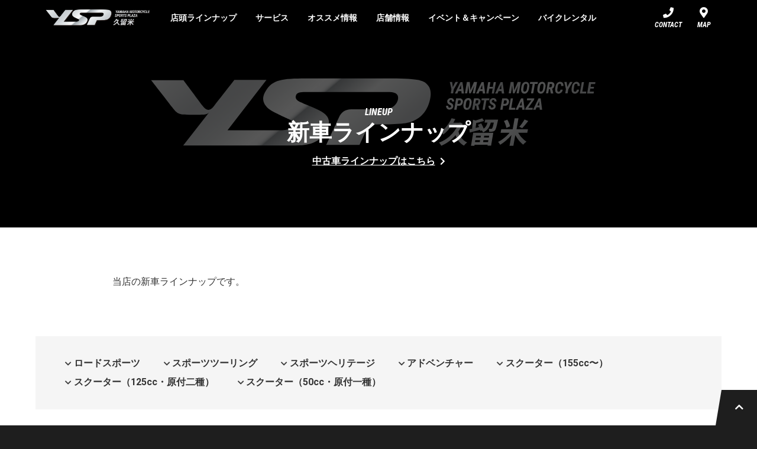

--- FILE ---
content_type: text/html; charset=UTF-8
request_url: https://kurume.ysp-shop.com/lineup_new
body_size: 6171
content:

<!DOCTYPE html>
<html class="no-js " lang="ja">
  <head>
    <meta charset="UTF-8">
    <meta http-equiv="X-UA-Compatible" content="IE=edge">
    <meta name="viewport" content="width=device-width, initial-scale=1.0">
    <meta name="format-detection" content="telephone=no">
    <link rel="profile" href="https://gmpg.org/xfn/11">

    <!-- Google Tag Manager -->
<script>(function(w,d,s,l,i){w[l]=w[l]||[];w[l].push({'gtm.start':
new Date().getTime(),event:'gtm.js'});var f=d.getElementsByTagName(s)[0],
j=d.createElement(s),dl=l!='dataLayer'?'&l='+l:'';j.async=true;j.src=
'https://www.googletagmanager.com/gtm.js?id='+i+dl;f.parentNode.insertBefore(j,f);
})(window,document,'script','dataLayer','GTM-TQJ8C9T');</script>
<!-- End Google Tag Manager -->
    <link rel="apple-touch-icon" sizes="180x180" href="https://kurume.ysp-shop.com/wp-content/themes/ysp-shops-2020/images/apple-touch-icon.png">
    <link rel="icon" href="https://kurume.ysp-shop.com/wp-content/themes/ysp-shops-2020/images/favicon.ico">
    <link href="https://fonts.googleapis.com/css2?family=Roboto+Condensed:ital,wght@1,700&family=Roboto:wght@400;700&display=swap" rel="stylesheet">
    <link rel="stylesheet" href="https://cdnjs.cloudflare.com/ajax/libs/font-awesome/5.9.0/css/all.min.css" integrity="sha256-UzFD2WYH2U1dQpKDjjZK72VtPeWP50NoJjd26rnAdUI=" crossorigin="anonymous">
    <link rel="stylesheet" href="https://cdn.jsdelivr.net/npm/vue-image-lightbox@6.4.0/dist/vue-image-lightbox.min.css">
    <script src="https://kurume.ysp-shop.com/wp-content/themes/ysp-shops-2020/scripts/picturefill.min.js"></script>
    <script src="https://www.youtube.com/iframe_api"></script>
    
    
	<!-- This site is optimized with the Yoast SEO plugin v15.7 - https://yoast.com/wordpress/plugins/seo/ -->
	<title>新車 | YSP久留米</title>
	<meta name="description" content="新車 YSP久留米のオフィシャルサイト。ヤマハバイクの新車・中古車情報、店舗情報、各種メニュー、サービスなどをご紹介。" />
	<meta name="robots" content="index, follow, max-snippet:-1, max-image-preview:large, max-video-preview:-1" />
	<link rel="canonical" href="https://kurume.ysp-shop.com/lineup_new" />
	<meta property="og:locale" content="ja_JP" />
	<meta property="og:type" content="website" />
	<meta property="og:title" content="新車 | YSP久留米" />
	<meta property="og:description" content="新車 YSP久留米のオフィシャルサイト。ヤマハバイクの新車・中古車情報、店舗情報、各種メニュー、サービスなどをご紹介。" />
	<meta property="og:url" content="https://kurume.ysp-shop.com/lineup_new" />
	<meta property="og:site_name" content="YSP久留米" />
	<meta name="twitter:card" content="summary_large_image" />
	<script type="application/ld+json" class="yoast-schema-graph">{"@context":"https://schema.org","@graph":[{"@type":"WebSite","@id":"https://kurume.ysp-shop.com/#website","url":"https://kurume.ysp-shop.com/","name":"YSP\u4e45\u7559\u7c73","description":"YSP\u4e45\u7559\u7c73\u306e\u30aa\u30d5\u30a3\u30b7\u30e3\u30eb\u30b5\u30a4\u30c8\u3002\u30e4\u30de\u30cf\u30d0\u30a4\u30af\u306e\u65b0\u8eca\u30fb\u4e2d\u53e4\u8eca\u60c5\u5831\u3001\u5e97\u8217\u60c5\u5831\u3001\u5404\u7a2e\u30e1\u30cb\u30e5\u30fc\u3001\u30b5\u30fc\u30d3\u30b9\u306a\u3069\u3092\u3054\u7d39\u4ecb\u3002","potentialAction":[{"@type":"SearchAction","target":"https://kurume.ysp-shop.com/?s={search_term_string}","query-input":"required name=search_term_string"}],"inLanguage":"ja"},{"@type":"CollectionPage","@id":"https://kurume.ysp-shop.com/lineup_new#webpage","url":"https://kurume.ysp-shop.com/lineup_new","name":"\u65b0\u8eca | YSP\u4e45\u7559\u7c73","isPartOf":{"@id":"https://kurume.ysp-shop.com/#website"},"description":"\u65b0\u8eca YSP\u4e45\u7559\u7c73\u306e\u30aa\u30d5\u30a3\u30b7\u30e3\u30eb\u30b5\u30a4\u30c8\u3002\u30e4\u30de\u30cf\u30d0\u30a4\u30af\u306e\u65b0\u8eca\u30fb\u4e2d\u53e4\u8eca\u60c5\u5831\u3001\u5e97\u8217\u60c5\u5831\u3001\u5404\u7a2e\u30e1\u30cb\u30e5\u30fc\u3001\u30b5\u30fc\u30d3\u30b9\u306a\u3069\u3092\u3054\u7d39\u4ecb\u3002","inLanguage":"ja","potentialAction":[{"@type":"ReadAction","target":["https://kurume.ysp-shop.com/lineup_new"]}]}]}</script>
	<!-- / Yoast SEO plugin. -->


<link rel='dns-prefetch' href='//code.jquery.com' />
<link rel='dns-prefetch' href='//ysp-shop.com' />
<link rel='dns-prefetch' href='//s.w.org' />
<link rel="alternate" type="application/rss+xml" title="YSP久留米 &raquo; 新車 フィード" href="https://kurume.ysp-shop.com/lineup_new/feed/" />
		<script type="text/javascript">
			window._wpemojiSettings = {"baseUrl":"https:\/\/s.w.org\/images\/core\/emoji\/13.0.1\/72x72\/","ext":".png","svgUrl":"https:\/\/s.w.org\/images\/core\/emoji\/13.0.1\/svg\/","svgExt":".svg","source":{"concatemoji":"https:\/\/kurume.ysp-shop.com\/wp-includes\/js\/wp-emoji-release.min.js?ver=5.6.14"}};
			!function(e,a,t){var n,r,o,i=a.createElement("canvas"),p=i.getContext&&i.getContext("2d");function s(e,t){var a=String.fromCharCode;p.clearRect(0,0,i.width,i.height),p.fillText(a.apply(this,e),0,0);e=i.toDataURL();return p.clearRect(0,0,i.width,i.height),p.fillText(a.apply(this,t),0,0),e===i.toDataURL()}function c(e){var t=a.createElement("script");t.src=e,t.defer=t.type="text/javascript",a.getElementsByTagName("head")[0].appendChild(t)}for(o=Array("flag","emoji"),t.supports={everything:!0,everythingExceptFlag:!0},r=0;r<o.length;r++)t.supports[o[r]]=function(e){if(!p||!p.fillText)return!1;switch(p.textBaseline="top",p.font="600 32px Arial",e){case"flag":return s([127987,65039,8205,9895,65039],[127987,65039,8203,9895,65039])?!1:!s([55356,56826,55356,56819],[55356,56826,8203,55356,56819])&&!s([55356,57332,56128,56423,56128,56418,56128,56421,56128,56430,56128,56423,56128,56447],[55356,57332,8203,56128,56423,8203,56128,56418,8203,56128,56421,8203,56128,56430,8203,56128,56423,8203,56128,56447]);case"emoji":return!s([55357,56424,8205,55356,57212],[55357,56424,8203,55356,57212])}return!1}(o[r]),t.supports.everything=t.supports.everything&&t.supports[o[r]],"flag"!==o[r]&&(t.supports.everythingExceptFlag=t.supports.everythingExceptFlag&&t.supports[o[r]]);t.supports.everythingExceptFlag=t.supports.everythingExceptFlag&&!t.supports.flag,t.DOMReady=!1,t.readyCallback=function(){t.DOMReady=!0},t.supports.everything||(n=function(){t.readyCallback()},a.addEventListener?(a.addEventListener("DOMContentLoaded",n,!1),e.addEventListener("load",n,!1)):(e.attachEvent("onload",n),a.attachEvent("onreadystatechange",function(){"complete"===a.readyState&&t.readyCallback()})),(n=t.source||{}).concatemoji?c(n.concatemoji):n.wpemoji&&n.twemoji&&(c(n.twemoji),c(n.wpemoji)))}(window,document,window._wpemojiSettings);
		</script>
		<style type="text/css">
img.wp-smiley,
img.emoji {
	display: inline !important;
	border: none !important;
	box-shadow: none !important;
	height: 1em !important;
	width: 1em !important;
	margin: 0 .07em !important;
	vertical-align: -0.1em !important;
	background: none !important;
	padding: 0 !important;
}
</style>
	<link rel='stylesheet' id='wp-block-library-css'  href='https://kurume.ysp-shop.com/wp-includes/css/dist/block-library/style.min.css?ver=5.6.14' type='text/css' media='all' />
<link rel='stylesheet' id='shop_calendar-css'  href='https://kurume.ysp-shop.com/wp-content/plugins/shop-calendar//shop-calendar.css?ver=5.6.14' type='text/css' media='all' />
<link rel='stylesheet' id='style-css'  href='https://kurume.ysp-shop.com/wp-content/themes/ysp-shops-2020/style.css?ver=5.6.14' type='text/css' media='all' />
<link rel='stylesheet' id='temporary-css'  href='https://ysp-shop.com/themes/ysp-shops-2020/temporary-styles-for-all-shops.css?ver=5.6.14' type='text/css' media='all' />
<script type='text/javascript' src='https://code.jquery.com/jquery-3.4.1.min.js' id='jquery-js'></script>
<link rel="https://api.w.org/" href="https://kurume.ysp-shop.com/wp-json/" />  </head>
  <body data-rsssl=1 class="archive post-type-archive post-type-archive-lineup_new">
    
    <!-- Google Tag Manager (noscript) -->
<noscript><iframe src="https://www.googletagmanager.com/ns.html?id=GTM-TQJ8C9T"
height="0" width="0" style="display:none;visibility:hidden"></iframe></noscript>
<!-- End Google Tag Manager (noscript) -->
    <div class="wrapper" id="wrapper">

      <header id="header" class="js-header is-stayPagetop">
        <div class="container">
          <a href="/" class="logo" style="background-image: url(https://kurume.ysp-shop.com/wp-content/uploads/2020/06/YSP_kurume.png)">YSP久留米</a>
          
<nav class="gnav" :class="{'is-hidden': !spGnavOpenFlg}">
  <ul>
    <li class="home"><a href="/">
        トップ</a></li>
    <li>
      <button class="js-acc">店頭ラインナップ</button>
      <ul>
                <li><a href="https://kurume.ysp-shop.com/lineup_new">新車</a></li>        <li><a href="https://kurume.ysp-shop.com/lineup_used">中古車</a></li>      </ul></a></li>
    <li>
      <button class="js-acc">サービス</button>
      <ul>
                <li><a href="https://kurume.ysp-shop.com/ysp_menu">YSPメニュー</a></li>      </ul></a></li>
    <li>
      <button class="js-acc">オススメ情報</button>
      <ul>
                <li><a href="https://kurume.ysp-shop.com/news">ニュース</a></li>      </ul>    </li>
    <li>
      <a href="https://kurume.ysp-shop.com/shop-index">店舗情報</a>          </li>
    <li>
      <button class="js-acc">イベント＆キャンペーン</button>
      <ul>
                <li><a href="https://kurume.ysp-shop.com/event-index">イベント情報</a></li>        <li><a href="https://kurume.ysp-shop.com/campaign-index">キャンペーン</a></li>      </ul>    </li>
    <li>
      <button class="js-acc">バイクレンタル</button>
      <ul>
                <li><a href="https://bike-rental.yamaha-motor.co.jp/Shop/Info/detail/shopcd/S4005">バイクレンタル</a></li>      </ul>      
      
      
    </li>
  </ul>
  <div class="conversion">
    <div class="container"><a class="btnConversion multi" href="tel:0942-21-2043"><span>電話でお問い合わせ</span><span><i class="tel"></i>0942-21-2043</span></a>
      <p>※営業時間：8:00～19:00 (9:00～19:00:日曜日､土曜日､祝祭日)</p>      <p>※お電話での受付時間外の場合、お問い合わせフォームをご利用ください。</p><a class="btnConversion" href="/contact">フォームでお問い合わせ</a>    </div>
  </div>
</nav>          
<div class="quickAccess">
  <ul>
    <li class="tel" v-if="!spGnavOpenFlg"><a href="/contact">CONTACT</a></li>
    <li class="map" v-if="!spGnavOpenFlg"><a href="/shop#map">MAP</a></li>
    <li class="menu" v-if="!spGnavOpenFlg" @click="navToggle">
      <button>MENU</button>
    </li>
    <li class="close" v-else="v-else" @click="navToggle">
      <button>CLOSE</button>
    </li>
  </ul>
</div>        </div>
      </header>

      <main>
<style>
  .overview {background-image: url(https://kurume.ysp-shop.com/wp-content/uploads/2020/06/default_YSP_kurume.svg);}
</style>

<div class="overview js-overview">
  <div class="container">
    <h1 class="pageHeading"><small>LINEUP</small>新車ラインナップ</h1>    <p class="linkGuide"><a href="/lineup_used">中古車ラインナップはこちら</a></p>    
    
  </div>
</div>

<section>
  <div class="container">
        
    
  </div>
</section>
<section>
  <div class="container">
    <article class="editor">
      
<p>当店の新車ラインナップです。</p>
      
      
    </article>
  </div>
</section><section>
  <div class="container wide">
    <div class="lineupFilters">
      <ul class="anchorList js-anchorList">
                <li>
          <a v-scroll-to="'#road_sports'">ロードスポーツ</a>
        </li>
                <li>
          <a v-scroll-to="'#sports_touring'">スポーツツーリング</a>
        </li>
                <li>
          <a v-scroll-to="'#sports_heritage'">スポーツヘリテージ</a>
        </li>
                <li>
          <a v-scroll-to="'#adventure'">アドベンチャー</a>
        </li>
                <li>
          <a v-scroll-to="'#scooter_155'">スクーター（155cc〜）</a>
        </li>
                <li>
          <a v-scroll-to="'#scooter_125'">スクーター（125cc・原付二種）</a>
        </li>
                <li>
          <a v-scroll-to="'#scooter_50'">スクーター（50cc・原付一種）</a>
        </li>
                
      </ul>
    </div>
  </div>
</section><section>
  <div class="container wide"><h2 id="road_sports" class="sectionHeading">ロードスポーツ<small></small></h2>
    <ul class="lineupList">
            <li>
        <a href="https://kurume.ysp-shop.com/lineup_new/mt-125">
          <ul class="statusList">
                        <li class="stock">店頭在庫あり</li>
                                  </ul>
                      <img class="thumb" src="https://ysp-shop.com/wp-content/uploads/2023/10/mt-125_color_001_2023_003.jpg" alt="MT-125"/>
          <div class="detail">
            <div class="title">MT-125</div>
          </div>
        </a>
      </li>      <li>
        <a href="https://kurume.ysp-shop.com/lineup_new/yzf-r15">
          <ul class="statusList">
                        <li class="stock">店頭在庫あり</li>
                                  </ul>
                      <img class="thumb" src="https://ysp-shop.com/wp-content/uploads/2023/09/yzf-r15_color_001_2023_003.jpg" alt="YZF-R15"/>
          <div class="detail">
            <div class="title">YZF-R15</div>
          </div>
        </a>
      </li>      <li>
        <a href="https://kurume.ysp-shop.com/lineup_new/yzf-r25">
          <ul class="statusList">
                                  </ul>
                      <img class="thumb" src="https://ysp-shop.com/wp-content/uploads/2020/08/yzf-r25_color_001_2025_003.jpg" alt="YZF-R25"/>
          <div class="detail">
            <div class="title">YZF-R25</div>
          </div>
        </a>
      </li>      <li>
        <a href="https://kurume.ysp-shop.com/lineup_new/mt-25">
          <ul class="statusList">
                        <li class="stock">店頭在庫あり</li>
                                  </ul>
                      <img class="thumb" src="https://ysp-shop.com/wp-content/uploads/2020/08/mt-25_color_001_2025_003.jpg" alt="MT-25"/>
          <div class="detail">
            <div class="title">MT-25</div>
          </div>
        </a>
      </li>      <li>
        <a href="https://kurume.ysp-shop.com/lineup_new/yzf-r7">
          <ul class="statusList">
                        <li class="stock">店頭在庫あり</li>
                                  </ul>
                      <img class="thumb" src="https://ysp-shop.com/wp-content/uploads/2021/12/yzf-r7_color_001_202411_003.jpg" alt="YZF-R7"/>
          <div class="detail">
            <div class="title">YZF-R7</div>
          </div>
        </a>
      </li>      <li>
        <a href="https://kurume.ysp-shop.com/lineup_new/mt-09-sp">
          <ul class="statusList">
                        <li class="stock">店頭在庫あり</li>
                                  </ul>
                      <img class="thumb" src="https://ysp-shop.com/wp-content/uploads/2020/08/mt-09-sp_color_001_2024_003.jpg" alt="MT-09 SP"/>
          <div class="detail">
            <div class="title">MT-09 SP</div>
          </div>
        </a>
      </li>      <li>
        <a href="https://kurume.ysp-shop.com/lineup_new/mt-09-y-amt">
          <ul class="statusList">
                        <li class="stock">店頭在庫あり</li>
                                  </ul>
                      <img class="thumb" src="https://ysp-shop.com/wp-content/uploads/2024/09/mt-09y-amt_color_001_2025_003.jpg" alt="MT-09 Y-AMT"/>
          <div class="detail">
            <div class="title">MT-09 Y-AMT</div>
          </div>
        </a>
      </li>    </ul>
  </div>
</section><section>
  <div class="container wide"><h2 id="sports_touring" class="sectionHeading">スポーツツーリング<small></small></h2>
    <ul class="lineupList">
            <li>
        <a href="https://kurume.ysp-shop.com/lineup_new/tracer9-gt-y-amt">
          <ul class="statusList">
                        <li class="stock">店頭在庫あり</li>
                                  </ul>
                      <img class="thumb" src="https://ysp-shop.com/wp-content/uploads/2025/05/tracer9plus_color_001_2025_003.jpg" alt="TRACER9 GT+ Y-AMT"/>
          <div class="detail">
            <div class="title">TRACER9 GT+ Y-AMT</div>
          </div>
        </a>
      </li>    </ul>
  </div>
</section><section>
  <div class="container wide"><h2 id="sports_heritage" class="sectionHeading">スポーツヘリテージ<small></small></h2>
    <ul class="lineupList">
            <li>
        <a href="https://kurume.ysp-shop.com/lineup_new/xsr900">
          <ul class="statusList">
                        <li class="stock">店頭在庫あり</li>
                                  </ul>
                      <img class="thumb" src="https://ysp-shop.com/wp-content/uploads/2020/08/xsr900_color_001_2025_003.jpg" alt="XSR900"/>
          <div class="detail">
            <div class="title">XSR900</div>
          </div>
        </a>
      </li>      <li>
        <a href="https://kurume.ysp-shop.com/lineup_new/xsr900gp">
          <ul class="statusList">
                        <li class="stock">店頭在庫あり</li>
                                  </ul>
                      <img class="thumb" src="https://ysp-shop.com/wp-content/uploads/2024/04/xsr900gp_color_001_2026_003.jpg" alt="XSR900 GP"/>
          <div class="detail">
            <div class="title">XSR900 GP</div>
          </div>
        </a>
      </li>    </ul>
  </div>
</section><section>
  <div class="container wide"><h2 id="adventure" class="sectionHeading">アドベンチャー<small></small></h2>
    <ul class="lineupList">
            <li>
        <a href="https://kurume.ysp-shop.com/lineup_new/wr125r">
          <ul class="statusList">
                        <li class="stock">店頭在庫あり</li>
                                  </ul>
                      <img class="thumb" src="https://ysp-shop.com/wp-content/uploads/2025/12/wr125r_color_001_2026_003.jpg" alt="WR125R"/>
          <div class="detail">
            <div class="title">WR125R</div>
          </div>
        </a>
      </li>    </ul>
  </div>
</section><section>
  <div class="container wide"><h2 id="scooter_155" class="sectionHeading">スクーター（155cc〜）<small></small></h2>
    <ul class="lineupList">
            <li>
        <a href="https://kurume.ysp-shop.com/lineup_new/nmax155">
          <ul class="statusList">
                        <li class="stock">店頭在庫あり</li>
                                  </ul>
                      <img class="thumb" src="https://ysp-shop.com/wp-content/uploads/2020/08/nmax155_color_001_2026_003.jpg" alt="NMAX155"/>
          <div class="detail">
            <div class="title">NMAX155</div>
          </div>
        </a>
      </li>      <li>
        <a href="https://kurume.ysp-shop.com/lineup_new/x-force">
          <ul class="statusList">
                        <li class="stock">店頭在庫あり</li>
                                  </ul>
                      <img class="thumb" src="https://ysp-shop.com/wp-content/uploads/2022/06/xforce_color_001_2024_003.jpg" alt="X FORCE"/>
          <div class="detail">
            <div class="title">X FORCE</div>
          </div>
        </a>
      </li>    </ul>
  </div>
</section><section>
  <div class="container wide"><h2 id="scooter_125" class="sectionHeading">スクーター（125cc・原付二種）<small></small></h2>
    <ul class="lineupList">
            <li>
        <a href="https://kurume.ysp-shop.com/lineup_new/cygnus-gryphus">
          <ul class="statusList">
                        <li class="stock">店頭在庫あり</li>
                                  </ul>
                      <img class="thumb" src="https://ysp-shop.com/wp-content/uploads/2021/11/cygnus-gryphus_color_001_2025_003.jpg" alt="シグナス グリファス"/>
          <div class="detail">
            <div class="title">シグナス グリファス</div>
          </div>
        </a>
      </li>      <li>
        <a href="https://kurume.ysp-shop.com/lineup_new/%e3%82%b8%e3%83%a7%e3%82%b0125">
          <ul class="statusList">
                        <li class="stock">店頭在庫あり</li>
                                  </ul>
                      <img class="thumb" src="https://ysp-shop.com/wp-content/uploads/2022/10/jog125_color_001_2024_003.jpg" alt="ジョグ125"/>
          <div class="detail">
            <div class="title">ジョグ125</div>
          </div>
        </a>
      </li>      <li>
        <a href="https://kurume.ysp-shop.com/lineup_new/nmax">
          <ul class="statusList">
                        <li class="stock">店頭在庫あり</li>
                                  </ul>
                      <img class="thumb" src="https://ysp-shop.com/wp-content/uploads/2023/07/nmax_color_001_2026_003.jpg" alt="NMAX"/>
          <div class="detail">
            <div class="title">NMAX</div>
          </div>
        </a>
      </li>    </ul>
  </div>
</section><section>
  <div class="container wide"><h2 id="scooter_50" class="sectionHeading">スクーター（50cc・原付一種）<small></small></h2>
    <ul class="lineupList">
            <li>
        <a href="https://kurume.ysp-shop.com/lineup_new/jog">
          <ul class="statusList">
                        <li class="stock">店頭在庫あり</li>
                                  </ul>
                      <img class="thumb" src="https://ysp-shop.com/wp-content/uploads/2020/06/jogd_color_002_2023_003.jpg" alt="ジョグ/ジョグ デラックス"/>
          <div class="detail">
            <div class="title">ジョグ/ジョグ デラックス</div>
          </div>
        </a>
      </li>      <li>
        <a href="https://kurume.ysp-shop.com/lineup_new/vino">
          <ul class="statusList">
                        <li class="stock">店頭在庫あり</li>
                                  </ul>
                      <img class="thumb" src="https://ysp-shop.com/wp-content/uploads/2020/06/vino_color_001_2024_003.jpg" alt="ビーノ"/>
          <div class="detail">
            <div class="title">ビーノ</div>
          </div>
        </a>
      </li>    </ul>
  </div>
</section>


<section>
  <div class="container wide">
          </div>
</section>
      </main>


      <a class="pagetop js-pagetop" v-scroll-to="'#wrapper'"></a>
      <footer>
        <div class="container">
          <div class="breadcrumb">
  <div class="container">
    <div class="breadcrumbInner">
      <!-- Breadcrumb NavXT 6.6.0 -->
<span><a property="item" typeof="WebPage" title="Go to HOME." href="https://kurume.ysp-shop.com" class="home" ><span property="name">HOME</span></a><meta property="position" content="1"></span><span><span property="name" class="archive post-lineup_new-archive current-item">新車</span><meta property="url" content="https://kurume.ysp-shop.com/lineup_new"><meta property="position" content="2"></span>    </div>
  </div>
</div>          
<section class="footerMenu">
  <div class="container">
    <ul>
            <li><a href="https://kurume.ysp-shop.com/policy">プライバシーポリシー</a></li>      </li>
    </ul>
  </div>
</section>          

<section class="shopInfo">
  <div class="container">
    <figure class="info"><img src="https://kurume.ysp-shop.com/wp-content/uploads/2021/02/kurume2.jpg">
      <figcaption>
        <p>YSP久留米</p><a class="btn" href="/shop">詳しくはこちら</a>
      </figcaption>
    </figure>
    <div class="address">
      <address>〒839-0863 福岡県久留米市国分町1949</address>
      <p class="tel"><span>TEL.0942-21-2043</span><span>FAX.0942-21-7886</span></p>
      <dl class="available">
        <dt>営業時間</dt>
        <dd>8:00～19:00 (9:00～19:00:日曜日､土曜日､祝祭日)</dd>
      </dl>
<div class="snsLinks">
  <ul>
        <li><a class="facebook" href="https://www.facebook.com/YSP.KURUME" target="_blank"></a></li>
            <li><a class="twitter" href="https://twitter.com/YSPkurume" target="_blank"></a></li>
            <li><a class="instagram" href="https://www.instagram.com/yspkurume" target="_blank"></a></li>
      </ul>
</div>      
    </div>
    <div class="conversion">
      <div class="btnGroup-v-2"><a class="btnConversion" href="/contact/">お問い合わせはこちら</a></div>
    </div>
  </div>
</section>
          <div class="footerInfo">
            <div class="container">

              <div class="brand">
                <a href="https://ysp-shop.com/" class="btn" target="_blank">YSPヤマハモーターサイクル<br>スポーツプラザ</a>
                <p class="lead">ヤマハスポーツバイク専門店<br>YSP（ヤマハモーターサイクルスポーツプラザ）</p>
                <p class="logo"><a href="/"><img src="https://kurume.ysp-shop.com/wp-content/uploads/2020/06/YSP_kurume.png" alt="YSP久留米"></a></p>
                <p class="copyright"><small>© YSP Kurume</small></p>

                              </div>

                            <div class="facebookTimeline">
                <iframe src="https://www.facebook.com/plugins/page.php?href=https%3A%2F%2Fwww.facebook.com%2FYSP.KURUME&tabs=timeline&height=460&small_header=false&adapt_container_width=true&hide_cover=false&show_facepile=true&appId" height="460" style="border:none;overflow:hidden" scrolling="no" frameborder="0" allowTransparency="true" allow="encrypted-media"></iframe>
              </div>
              
                            <div class="twitterTimeline">
                <a class="twitter-timeline" data-width="345" data-height="460" data-theme="light" href="https://twitter.com/YSPkurume?ref_src=twsrc%5Etfw">Tweets by YSPkurume</a>
                <script async src="https://platform.twitter.com/widgets.js" charset="utf-8"></script>
              </div>
              
            </div>
          </div>

        </div>
      </footer>

    </div>

    <script type='text/javascript' src='https://kurume.ysp-shop.com/wp-content/themes/ysp-shops-2020/bundle.js' id='bundle-js'></script>
<script type='text/javascript' src='https://ysp-shop.com/themes/ysp-shops-2020/temporary-scripts-for-all-shops.js' id='temporary-js'></script>
<script type='text/javascript' src='https://kurume.ysp-shop.com/wp-includes/js/wp-embed.min.js?ver=5.6.14' id='wp-embed-js'></script>

  </body>
</html>


--- FILE ---
content_type: text/css
request_url: https://ysp-shop.com/themes/ysp-shops-2020/temporary-styles-for-all-shops.css?ver=5.6.14
body_size: -30
content:

/*
Theme Name: ysp-central-2020
*/
.wp-block-image.sp-width-90per figure{width:90%}@media screen and (min-width:560px){.wp-block-image.sp-width-90per figure{width:auto}}.wp-block-image.sp-width-80per figure{width:80%}@media screen and (min-width:560px){.wp-block-image.sp-width-80per figure{width:auto}}.wp-block-image.sp-width-70per figure{width:70%}@media screen and (min-width:560px){.wp-block-image.sp-width-70per figure{width:auto}}.wp-block-image.sp-width-60per figure{width:60%}@media screen and (min-width:560px){.wp-block-image.sp-width-60per figure{width:auto}}.wp-block-image.sp-width-50per figure{width:50%}@media screen and (min-width:560px){.wp-block-image.sp-width-50per figure{width:auto}}.wp-block-image.sp-width-40per figure{width:40%}@media screen and (min-width:560px){.wp-block-image.sp-width-40per figure{width:auto}}.wp-block-image.sp-width-30per figure{width:30%}@media screen and (min-width:560px){.wp-block-image.sp-width-30per figure{width:auto}}.wp-block-image.sp-width-20per figure{width:20%}@media screen and (min-width:560px){.wp-block-image.sp-width-20per figure{width:auto}}.wp-block-image.sp-width-10per figure{width:10%}@media screen and (min-width:560px){.wp-block-image.sp-width-10per figure{width:auto}}.borderBox{padding:16px;border:1px solid #e5e5e5;background:none}.borderBox:not(:first-child){margin-top:24px}@media screen and (min-width:560px){.borderBox{padding:24px}}

--- FILE ---
content_type: image/svg+xml
request_url: https://kurume.ysp-shop.com/wp-content/uploads/2020/06/default_YSP_kurume.svg
body_size: 3092
content:
<?xml version="1.0" encoding="UTF-8"?> <!-- Generator: Adobe Illustrator 24.3.0, SVG Export Plug-In . SVG Version: 6.00 Build 0) --> <svg xmlns="http://www.w3.org/2000/svg" xmlns:xlink="http://www.w3.org/1999/xlink" version="1.1" id="レイヤー_1" x="0px" y="0px" viewBox="0 0 550 384" style="enable-background:new 0 0 550 384;" xml:space="preserve"> <style type="text/css"> .st0{fill:url(#SVGID_1_);} .st1{fill:url(#SVGID_2_);} .st2{fill:url(#SVGID_3_);} .st3{fill:url(#SVGID_4_);} .st4{fill:url(#SVGID_5_);} .st5{fill:url(#SVGID_6_);} </style> <g transform="translate(-626 -373)"> <g transform="translate(450 -191)"> <rect x="176" y="564" width="550" height="384"></rect> </g> <g> <g> <g> <linearGradient id="SVGID_1_" gradientUnits="userSpaceOnUse" x1="1415.1638" y1="260.8422" x2="1508.3737" y2="149.759" gradientTransform="matrix(1 0 0 -1 -626 756.8898)"> <stop offset="0" style="stop-color:#E9EAEB"></stop> <stop offset="0.2421" style="stop-color:#C5C7C9"></stop> <stop offset="0.3291" style="stop-color:#C9CBCD"></stop> <stop offset="0.4192" style="stop-color:#D5D7D8"></stop> <stop offset="0.5104" style="stop-color:#EAEBEB"></stop> <stop offset="0.5548" style="stop-color:#F7F7F7"></stop> <stop offset="0.5789" style="stop-color:#F5F5F6"></stop> <stop offset="0.5875" style="stop-color:#EEEFEF"></stop> <stop offset="0.5937" style="stop-color:#E2E3E4"></stop> <stop offset="0.5987" style="stop-color:#D1D3D5"></stop> <stop offset="0.603" style="stop-color:#BBBEC0"></stop> <stop offset="0.6067" style="stop-color:#A1A5A7"></stop> <stop offset="0.6074" style="stop-color:#9B9FA2"></stop> <stop offset="0.7483" style="stop-color:#EEEFEF"></stop> <stop offset="0.8689" style="stop-color:#D9DBDC"></stop> <stop offset="0.9668" style="stop-color:#C5C7C9"></stop> </linearGradient> <path class="st0" d="M906.6,539.3c-21.2,0-61.3,0-61.3,0c-16.2,0.2-22.3,1.6-26.9,10.3c-4.6,8.8,5.5,13.6,5.9,13.8 c3.8,2.1,11.6,5.6,12.7,6.1c1.4,0.8,2.5,1.9,1.5,4.1c-1.4,3.3-6.3,3.4-8.4,3.4c-4.2,0-26.6,0-38.8,0l28.3-36.6h-23.3 c0,0-14.4,18.4-14.5,18.6c-1.4,1.8-2.7,3.2-4.4,3.2c-1.6,0-3-1.4-4.4-3.2c-1.2-1.6-13.7-18.4-13.7-18.4h-23.5 c0,0,13.7,17.5,15.3,19.7c2,2.6,3.2,4,5.2,4.7c1.9,0.7,4.2,0.7,7,0.7c2.9,0,8.5,0,9.9-0.1c1.1,0,3.2,0,4.7-1.6l-18.8,24.1 c0,0,73.6,0,81.3,0c10,0,18.4-2.2,22.9-11c1.9-3.7,2.4-6.9,0.5-9.9c-3.3-5.3-15.8-8.1-21.4-11.7c-0.4-0.3-2.3-1.6-1.3-3.9 c0.9-2.2,3.3-2.4,8.2-2.4h54.1c6.6,0,9.9-0.2,11.3,2.2c1.5,2.4-0.3,6.3-2.5,8c-2.3,1.8-4.6,2.4-8.1,2.4h-22.8 c-4.5,0-7.4,2.2-8.9,5.6l-9.4,20.3h24.2l6.1-13.4c0.4-0.9,1.4-1.5,2.4-1.5c15.6,0,24.7-0.2,29.5-2.1c5.8-2.2,11.1-6.7,13.2-15.9 c1.2-5.3,0.3-8.7-1.8-10.9C933.5,540.3,929,539.3,906.6,539.3z"></path> </g> </g> <g> <g> <g> <linearGradient id="SVGID_2_" gradientUnits="userSpaceOnUse" x1="1599.2014" y1="249.9373" x2="1651.5299" y2="187.5746" gradientTransform="matrix(1 0 0 -1 -626 756.8898)"> <stop offset="0.2434" style="stop-color:#C5C7C9"></stop> <stop offset="0.2566" style="stop-color:#CED0D2"></stop> <stop offset="0.2826" style="stop-color:#DADCDD"></stop> <stop offset="0.3191" style="stop-color:#E1E2E3"></stop> <stop offset="0.4206" style="stop-color:#E3E4E5"></stop> <stop offset="0.4394" style="stop-color:#E1E2E3"></stop> <stop offset="0.4462" style="stop-color:#DADCDD"></stop> <stop offset="0.451" style="stop-color:#CED0D2"></stop> <stop offset="0.4549" style="stop-color:#BDC0C2"></stop> <stop offset="0.4551" style="stop-color:#BCBFC1"></stop> <stop offset="0.5902" style="stop-color:#D6D8D9"></stop> <stop offset="0.6965" style="stop-color:#E6E7E8"></stop> <stop offset="0.8208" style="stop-color:#DBDDDE"></stop> <stop offset="1" style="stop-color:#C5C7C9"></stop> </linearGradient> <path class="st1" d="M955,545.6l1.9-3.7h1.9l-3.1,5.4l-0.5,2.9h-1.7l0.5-3.1l-1.2-5.2h1.7L955,545.6z M961.2,548.6H959 l-0.7,1.7h-1.8l4-8.3h1.5l1.1,8.3h-1.7L961.2,548.6z M959.6,547.1h1.5l-0.2-3L959.6,547.1z M967.3,541.9l0.5,6l2.6-6h2.2 l-1.5,8.3h-1.6l0.4-2.3l0.7-3.3l-2.6,5.6h-1.1l-0.6-5.8l-0.5,3.6l-0.4,2.2h-1.6l1.4-8.3H967.3z M976.6,548.6h-2.2l-0.7,1.7 h-1.8l4-8.3h1.5l1.1,8.3h-1.7L976.6,548.6z M975,547.1h1.5l-0.2-3L975,547.1z M984.9,550.3h-1.6l0.6-3.6h-2.4l-0.6,3.6h-1.6 l1.4-8.3h1.6l-0.6,3.4h2.4l0.6-3.4h1.6L984.9,550.3z M990.4,548.6h-2.2l-0.7,1.7h-1.8l4-8.3h1.5l1.1,8.3h-1.7L990.4,548.6z M988.8,547.1h1.5l-0.2-3L988.8,547.1z M999.1,541.9l0.5,6l2.6-6h2.2l-1.5,8.3h-1.6l0.4-2.3l0.7-3.3l-2.6,5.6h-1.1l-0.6-5.8 l-0.5,3.6l-0.4,2.2h-1.6l1.4-8.3H999.1z M1007,550.4c-0.7,0-1.3-0.3-1.7-0.7c-0.4-0.5-0.7-1.1-0.7-1.9c0-0.3,0-0.6,0-0.9 l0.2-1.4c0.1-0.7,0.3-1.4,0.6-2s0.7-1,1.2-1.3s1-0.4,1.6-0.4c0.7,0,1.3,0.3,1.7,0.8s0.6,1.2,0.7,2c0,0.3,0,0.6-0.1,0.9 l-0.2,1.3c-0.2,1.1-0.6,2-1.2,2.7C1008.6,550.1,1007.9,550.4,1007,550.4z M1009,545.4c0-0.4,0.1-0.7,0.1-0.9 c0-0.9-0.3-1.3-0.9-1.3c-0.5,0-0.8,0.2-1.1,0.5c-0.3,0.4-0.5,0.9-0.6,1.7l-0.2,1.4c0,0.4-0.1,0.7-0.1,0.9 c0,0.8,0.3,1.2,0.9,1.2c0.4,0,0.8-0.1,1.1-0.5c0.3-0.3,0.5-0.9,0.6-1.6L1009,545.4z M1016.6,543.3h-2l-1.2,6.9h-1.6l1.2-6.9h-2 l0.2-1.4h5.6L1016.6,543.3z M1018.8,550.4c-0.7,0-1.3-0.3-1.7-0.7c-0.4-0.5-0.7-1.1-0.7-1.9c0-0.3,0-0.6,0-0.9l0.2-1.4 c0.1-0.7,0.3-1.4,0.6-2s0.7-1,1.2-1.3s1-0.4,1.6-0.4c0.7,0,1.3,0.3,1.7,0.8s0.6,1.2,0.7,2c0,0.3,0,0.6-0.1,0.9l-0.2,1.3 c-0.2,1.1-0.6,2-1.2,2.7C1020.5,550.1,1019.7,550.4,1018.8,550.4z M1020.8,545.4c0-0.4,0.1-0.7,0.1-0.9c0-0.9-0.3-1.3-0.9-1.3 c-0.5,0-0.8,0.2-1.1,0.5c-0.3,0.4-0.5,0.9-0.6,1.7l-0.2,1.4c0,0.4-0.1,0.7-0.1,0.9c0,0.8,0.3,1.2,0.9,1.2 c0.4,0,0.8-0.1,1.1-0.5c0.3-0.3,0.5-0.9,0.6-1.6L1020.8,545.4z M1025.6,547.2h-0.8l-0.5,3h-1.6l1.4-8.3h2.5 c0.7,0,1.3,0.3,1.7,0.7c0.4,0.4,0.6,1,0.5,1.8c-0.1,1.1-0.6,1.9-1.6,2.4l0.8,3.4v0.1h-1.8L1025.6,547.2z M1025,545.8h0.9 c0.4,0,0.7-0.2,0.9-0.5c0.2-0.3,0.3-0.7,0.3-1.2s-0.2-0.8-0.7-0.8h-1L1025,545.8z M1034.8,547.5c-0.1,0.9-0.4,1.6-1,2.1 s-1.3,0.8-2.1,0.8c-0.7,0-1.3-0.3-1.7-0.7c-0.4-0.5-0.6-1.1-0.6-2c0-0.3,0-0.6,0-0.9l0.2-1.4c0.2-1.2,0.6-2.1,1.2-2.7 c0.6-0.6,1.3-0.9,2.2-0.9c0.8,0,1.4,0.3,1.8,0.8s0.6,1.2,0.6,2.2h-1.7v-0.6c0-0.6-0.3-1-0.9-1c-0.5,0-0.8,0.1-1.1,0.5 c-0.3,0.3-0.4,0.9-0.5,1.7l-0.2,1.4c-0.1,0.5-0.1,0.8-0.1,0.9c0,0.8,0.3,1.3,0.9,1.3c0.4,0,0.7-0.1,0.9-0.3 c0.2-0.2,0.4-0.6,0.5-1.2L1034.8,547.5z M1038.2,545.6l1.9-3.7h1.9l-3.1,5.4l-0.5,2.9h-1.7l0.5-3.1l-1.2-5.2h1.7L1038.2,545.6z M1046.7,547.5c-0.1,0.9-0.4,1.6-1,2.1s-1.3,0.8-2.1,0.8c-0.7,0-1.3-0.3-1.7-0.7c-0.4-0.5-0.6-1.1-0.6-2c0-0.3,0-0.6,0-0.9 l0.2-1.4c0.2-1.2,0.6-2.1,1.2-2.7c0.6-0.6,1.3-0.9,2.2-0.9c0.8,0,1.4,0.3,1.8,0.8s0.6,1.2,0.6,2.2h-1.7v-0.6c0-0.6-0.3-1-0.9-1 c-0.5,0-0.8,0.1-1.1,0.5c-0.3,0.3-0.4,0.9-0.5,1.7l-0.2,1.4c-0.1,0.5-0.1,0.8-0.1,0.9c0,0.8,0.3,1.3,0.9,1.3 c0.4,0,0.7-0.1,0.9-0.3c0.2-0.2,0.4-0.6,0.5-1.2L1046.7,547.5z M1049.1,548.9h2.9l-0.2,1.4h-4.5l1.4-8.3h1.6L1049.1,548.9z M1057.4,546.7h-2.5l-0.4,2.2h3l-0.2,1.4h-4.7l1.4-8.3h4.6l-0.2,1.4h-3l-0.3,2h2.5L1057.4,546.7z"></path> <linearGradient id="SVGID_3_" gradientUnits="userSpaceOnUse" x1="1581.0884" y1="234.7387" x2="1633.4169" y2="172.376" gradientTransform="matrix(1 0 0 -1 -626 756.8898)"> <stop offset="0.2434" style="stop-color:#C5C7C9"></stop> <stop offset="0.2566" style="stop-color:#CED0D2"></stop> <stop offset="0.2826" style="stop-color:#DADCDD"></stop> <stop offset="0.3191" style="stop-color:#E1E2E3"></stop> <stop offset="0.4206" style="stop-color:#E3E4E5"></stop> <stop offset="0.4394" style="stop-color:#E1E2E3"></stop> <stop offset="0.4462" style="stop-color:#DADCDD"></stop> <stop offset="0.451" style="stop-color:#CED0D2"></stop> <stop offset="0.4549" style="stop-color:#BDC0C2"></stop> <stop offset="0.4551" style="stop-color:#BCBFC1"></stop> <stop offset="0.5902" style="stop-color:#D6D8D9"></stop> <stop offset="0.6965" style="stop-color:#E6E7E8"></stop> <stop offset="0.8208" style="stop-color:#DBDDDE"></stop> <stop offset="1" style="stop-color:#C5C7C9"></stop> </linearGradient> <path class="st2" d="M953.8,559.9c0-0.3,0-0.5-0.1-0.7s-0.4-0.4-0.8-0.6c-0.4-0.2-0.7-0.4-1-0.6c-0.7-0.5-1-1.2-1-2 c0-0.5,0.2-0.9,0.4-1.2c0.3-0.4,0.6-0.6,1-0.9c0.4-0.2,0.9-0.3,1.4-0.3c0.7,0,1.3,0.3,1.7,0.7c0.4,0.5,0.6,1.1,0.6,1.8h-1.6 c0-0.8-0.2-1.2-0.8-1.2c-0.3,0-0.5,0.1-0.7,0.3s-0.3,0.4-0.4,0.7c-0.1,0.4,0.3,0.8,0.9,1.1c0.7,0.3,1.2,0.7,1.5,1.1 c0.3,0.4,0.5,1,0.4,1.6c-0.1,0.7-0.3,1.3-0.9,1.7c-0.5,0.4-1.2,0.6-1.9,0.6c-0.8,0-1.4-0.3-1.8-0.8c-0.4-0.5-0.7-1.2-0.6-2h1.6 c0,0.5,0,0.8,0.2,1.1c0.2,0.2,0.4,0.3,0.7,0.3s0.5-0.1,0.7-0.3C953.6,560.4,953.7,560.2,953.8,559.9z M958.2,559.2l-0.5,2.9 H956l1.4-8.3h2.7c0.7,0,1.3,0.3,1.7,0.8s0.6,1.1,0.5,1.9c-0.1,0.8-0.4,1.5-0.9,2s-1.2,0.7-2.1,0.7L958.2,559.2z M958.4,557.8 h1.1c0.4,0,0.7-0.2,1-0.5c0.2-0.3,0.3-0.7,0.3-1.2c0-0.3-0.1-0.5-0.2-0.6c-0.1-0.2-0.3-0.2-0.5-0.3h-1.2L958.4,557.8z M965.1,562.2c-0.7,0-1.3-0.3-1.7-0.7c-0.4-0.5-0.7-1.1-0.7-1.9c0-0.3,0-0.6,0-0.9l0.2-1.4c0.1-0.7,0.3-1.4,0.6-2 s0.7-1,1.2-1.3s1-0.4,1.6-0.4c0.7,0,1.3,0.3,1.7,0.8s0.6,1.2,0.7,2c0,0.3,0,0.6-0.1,0.9l-0.2,1.3c-0.2,1.1-0.6,2-1.2,2.7 C966.8,561.9,966,562.2,965.1,562.2z M967.1,557.3c0-0.4,0.1-0.7,0.1-0.9c0-0.9-0.3-1.3-0.9-1.3c-0.5,0-0.8,0.2-1.1,0.5 c-0.3,0.4-0.5,0.9-0.6,1.7l-0.2,1.4c0,0.4-0.1,0.7-0.1,0.9c0,0.8,0.3,1.2,0.9,1.2c0.4,0,0.8-0.1,1.1-0.5 c0.3-0.3,0.5-0.9,0.6-1.6L967.1,557.3z M972,559.1h-0.8l-0.5,3H969l1.4-8.3h2.5c0.7,0,1.3,0.3,1.7,0.7s0.6,1,0.5,1.8 c-0.1,1.1-0.6,1.9-1.6,2.4l0.8,3.4v0.1h-1.8L972,559.1z M971.4,557.6h0.9c0.4,0,0.7-0.2,0.9-0.5s0.3-0.7,0.3-1.2 s-0.2-0.8-0.7-0.8h-1L971.4,557.6z M981.4,555.2h-2l-1.2,6.9h-1.6l1.2-6.9h-2l0.2-1.4h5.6L981.4,555.2z M984.6,559.9 c0-0.3,0-0.5-0.1-0.7s-0.4-0.4-0.8-0.6c-0.4-0.2-0.7-0.4-1-0.6c-0.7-0.5-1-1.2-1-2c0-0.5,0.2-0.9,0.4-1.2 c0.3-0.4,0.6-0.6,1-0.9c0.4-0.2,0.9-0.3,1.4-0.3c0.7,0,1.3,0.3,1.7,0.7c0.4,0.5,0.6,1.1,0.6,1.8h-1.6c0-0.8-0.2-1.2-0.8-1.2 c-0.3,0-0.5,0.1-0.7,0.3s-0.3,0.4-0.4,0.7c-0.1,0.4,0.3,0.8,0.9,1.1c0.7,0.3,1.2,0.7,1.5,1.1c0.3,0.4,0.5,1,0.4,1.6 c-0.1,0.7-0.3,1.3-0.9,1.7c-0.5,0.4-1.2,0.6-1.9,0.6c-0.8,0-1.4-0.3-1.8-0.8c-0.4-0.5-0.7-1.2-0.6-2h1.6c0,0.5,0,0.8,0.2,1.1 c0.2,0.2,0.4,0.3,0.7,0.3s0.5-0.1,0.7-0.3C984.4,560.4,984.6,560.2,984.6,559.9z M991.6,559.2l-0.5,2.9h-1.6l1.4-8.3h2.7 c0.7,0,1.3,0.3,1.7,0.8s0.6,1.1,0.5,1.9c-0.1,0.8-0.4,1.5-0.9,2s-1.2,0.7-2.1,0.7L991.6,559.2z M991.8,557.8h1.1 c0.4,0,0.7-0.2,1-0.5c0.2-0.3,0.3-0.7,0.3-1.2c0-0.3-0.1-0.5-0.2-0.6c-0.1-0.2-0.3-0.2-0.5-0.3h-1.2L991.8,557.8z M997.5,560.7 h2.9l-0.2,1.4h-4.5l1.4-8.3h1.6L997.5,560.7z M1005.3,560.4h-2.2l-0.7,1.7h-1.8l4-8.3h1.5l1.1,8.3h-1.7L1005.3,560.4z M1003.6,559h1.5l-0.2-3L1003.6,559z M1009.8,560.7h3.3l-0.2,1.4h-5.3l0.2-1.1l4.3-5.8h-3.3l0.2-1.4h5.2l-0.2,1.1L1009.8,560.7 z M1018,560.4h-2.2l-0.7,1.7h-1.8l4-8.3h1.5l1.1,8.3h-1.7L1018,560.4z M1016.4,559h1.5l-0.2-3L1016.4,559z"></path> </g> </g> </g> <g> <g> <g> <linearGradient id="SVGID_4_" gradientUnits="userSpaceOnUse" x1="1568.7323" y1="190.5448" x2="1602.8973" y2="149.8285" gradientTransform="matrix(1 0 0 -1 -626 756.8898)"> <stop offset="0.2434" style="stop-color:#C5C7C9"></stop> <stop offset="0.2653" style="stop-color:#CDCFD0"></stop> <stop offset="0.3064" style="stop-color:#D3D5D6"></stop> <stop offset="0.4206" style="stop-color:#D5D7D8"></stop> <stop offset="0.4411" style="stop-color:#D3D5D6"></stop> <stop offset="0.4485" style="stop-color:#CDCFD0"></stop> <stop offset="0.4537" style="stop-color:#C1C4C5"></stop> <stop offset="0.4551" style="stop-color:#BCBFC1"></stop> <stop offset="0.5902" style="stop-color:#D6D8D9"></stop> <stop offset="0.6965" style="stop-color:#E6E7E8"></stop> <stop offset="0.8208" style="stop-color:#DBDDDE"></stop> <stop offset="1" style="stop-color:#C5C7C9"></stop> </linearGradient> <path class="st3" d="M962.2,572.2c-0.9,2.1-1.9,4-3.1,5.7c0.8,3.5,3,6.5,6.3,8c-0.7,0.5-1.8,1.6-2.3,2.3 c-3-1.6-4.9-4.2-6.1-7.6c-3,3.6-6.6,6.1-10.4,7.7c-0.3-0.6-1-1.8-1.6-2.3c5.5-2,10.3-6.1,13.3-11.9h-4.5 c-1.7,2.4-3.7,4.5-5.7,6c-0.4-0.5-1.4-1.5-2-1.9c3.3-2.2,6.1-5.9,8-9.9l2.7,0.6c-0.4,0.9-0.9,1.7-1.4,2.6h4.4l0.5-0.1 L962.2,572.2z"></path> <linearGradient id="SVGID_5_" gradientUnits="userSpaceOnUse" x1="1583.3246" y1="202.7893" x2="1617.4897" y2="162.073" gradientTransform="matrix(1 0 0 -1 -626 756.8898)"> <stop offset="0.2434" style="stop-color:#C5C7C9"></stop> <stop offset="0.2653" style="stop-color:#CDCFD0"></stop> <stop offset="0.3064" style="stop-color:#D3D5D6"></stop> <stop offset="0.4206" style="stop-color:#D5D7D8"></stop> <stop offset="0.4411" style="stop-color:#D3D5D6"></stop> <stop offset="0.4485" style="stop-color:#CDCFD0"></stop> <stop offset="0.4537" style="stop-color:#C1C4C5"></stop> <stop offset="0.4551" style="stop-color:#BCBFC1"></stop> <stop offset="0.5902" style="stop-color:#D6D8D9"></stop> <stop offset="0.6965" style="stop-color:#E6E7E8"></stop> <stop offset="0.8208" style="stop-color:#DBDDDE"></stop> <stop offset="1" style="stop-color:#C5C7C9"></stop> </linearGradient> <path class="st4" d="M987.9,569.3c0,0-0.1,0.6-0.2,0.9c-1,4.5-1.5,6.3-2.2,7c-0.5,0.5-1,0.7-1.7,0.8c-0.6,0.1-1.5,0.1-2.5,0.1 c0.1-0.7,0-1.6-0.3-2.2c0.8,0.1,1.5,0.1,1.8,0.1s0.5,0,0.7-0.3c0.3-0.3,0.7-1.5,1.3-4.3h-2.2c-0.9,3.2-2.2,5.7-5.7,7.2 c-0.1-0.5-0.5-1.1-0.9-1.5l-1,0.5c0-0.3-0.1-0.6-0.2-0.9c-2.6,0.7-5.4,1.4-7.5,2l-0.2-2.4c0.6-0.1,1.2-0.2,1.9-0.4l0.7-6.5 l1.9,0.5c1.7-0.5,3.5-1.1,4.8-1.6l1.3,1.9c-1.7,0.6-3.8,1.2-5.7,1.5l-0.4,3.6l2.5-0.6c-0.3-0.6-0.6-1.2-0.8-1.7l2.3-1 c0.7,1.2,1.5,2.7,1.8,3.9c1.6-1.1,2.3-2.7,2.8-4.5h-2.1l0.4-2.1H987.9z M969.8,578.9h14.6l-1.6,9.3h-2.6l0.1-0.6h-9.5l-0.1,0.7 h-2.5L969.8,578.9z M974.6,585.6l0.2-1.4h-3.5l-0.2,1.4H974.6z M971.9,581l-0.2,1.3h3.5l0.2-1.3H971.9z M980.6,585.6l0.2-1.4 h-3.6l-0.2,1.4H980.6z M981.4,581h-3.6l-0.2,1.3h3.6L981.4,581z"></path> <linearGradient id="SVGID_6_" gradientUnits="userSpaceOnUse" x1="1595.8967" y1="213.3386" x2="1630.0619" y2="172.6223" gradientTransform="matrix(1 0 0 -1 -626 756.8898)"> <stop offset="0.2434" style="stop-color:#C5C7C9"></stop> <stop offset="0.2653" style="stop-color:#CDCFD0"></stop> <stop offset="0.3064" style="stop-color:#D3D5D6"></stop> <stop offset="0.4206" style="stop-color:#D5D7D8"></stop> <stop offset="0.4411" style="stop-color:#D3D5D6"></stop> <stop offset="0.4485" style="stop-color:#CDCFD0"></stop> <stop offset="0.4537" style="stop-color:#C1C4C5"></stop> <stop offset="0.4551" style="stop-color:#BCBFC1"></stop> <stop offset="0.5902" style="stop-color:#D6D8D9"></stop> <stop offset="0.6965" style="stop-color:#E6E7E8"></stop> <stop offset="0.8208" style="stop-color:#DBDDDE"></stop> <stop offset="1" style="stop-color:#C5C7C9"></stop> </linearGradient> <path class="st5" d="M1002.5,578.8c1.4,2.6,3.7,5,6,6.5c-0.7,0.5-1.8,1.5-2.4,2.2c-2.2-1.7-4.3-4.2-5.7-7l-1.4,7.8h-2.8 l1.4-7.8c-2.4,2.9-5.4,5.4-8.2,7.1c-0.3-0.6-1-1.6-1.5-2.1c2.9-1.4,6.1-4,8.3-6.6h-6.5l0.5-2.6h8.3l1.4-8h2.8l-1.4,8h8.3 l-0.5,2.6h-6.6V578.8z M993.9,575.3c-0.2-1.4-0.9-3.5-1.8-5l2.5-1c0.9,1.5,1.8,3.5,2,4.9L993.9,575.3z M1009.8,570.3 c-1.5,1.9-3.1,3.9-4.4,5.2l-2.1-1c1.3-1.4,2.8-3.6,3.8-5.3L1009.8,570.3z"></path> </g> </g> </g> </g> </g> </svg> 

--- FILE ---
content_type: text/plain
request_url: https://www.google-analytics.com/j/collect?v=1&_v=j102&a=425033899&t=pageview&_s=1&dl=https%3A%2F%2Fkurume.ysp-shop.com%2Flineup_new&ul=en-us%40posix&dt=%E6%96%B0%E8%BB%8A%20%7C%20YSP%E4%B9%85%E7%95%99%E7%B1%B3&sr=1280x720&vp=1280x720&_u=YEBAAEABAAAAACAAI~&jid=1033675022&gjid=1330639062&cid=1733946478.1769259295&tid=UA-189052705-1&_gid=731577421.1769259295&_r=1&_slc=1&gtm=45He61m0n81TQJ8C9Tv839791412za200zd839791412&gcd=13l3l3l3l1l1&dma=0&tag_exp=103116026~103200004~104527906~104528500~104684208~104684211~105391253~115938466~115938469~116682876~117041587~117042505~117099529~117223558&z=428027169
body_size: -451
content:
2,cG-9XXDLRXCZY